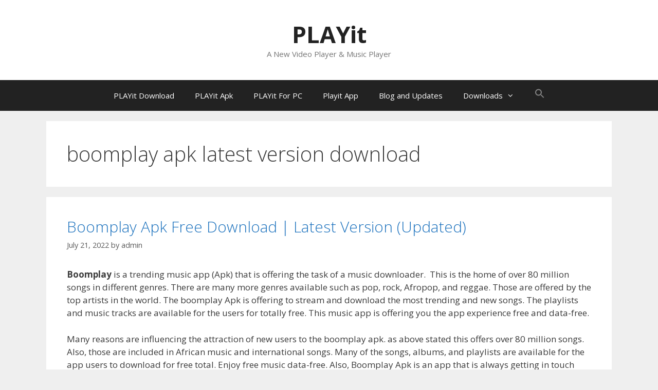

--- FILE ---
content_type: text/html; charset=UTF-8
request_url: https://www.playitapk.com/tag/boomplay-apk-latest-version-download/
body_size: 14593
content:
<!DOCTYPE html>
<html lang="en-US">
<head>
	<meta charset="UTF-8">
	<meta name='robots' content='index, follow, max-image-preview:large, max-snippet:-1, max-video-preview:-1' />
	<style>img:is([sizes="auto" i], [sizes^="auto," i]) { contain-intrinsic-size: 3000px 1500px }</style>
	<meta name="viewport" content="width=device-width, initial-scale=1">
	<!-- This site is optimized with the Yoast SEO plugin v26.7 - https://yoast.com/wordpress/plugins/seo/ -->
	<title>boomplay apk latest version download Archives - PLAYit</title>
	<link rel="canonical" href="https://www.playitapk.com/tag/boomplay-apk-latest-version-download/" />
	<meta property="og:locale" content="en_US" />
	<meta property="og:type" content="article" />
	<meta property="og:title" content="boomplay apk latest version download Archives - PLAYit" />
	<meta property="og:url" content="https://www.playitapk.com/tag/boomplay-apk-latest-version-download/" />
	<meta property="og:site_name" content="PLAYit" />
	<meta name="twitter:card" content="summary_large_image" />
	<script type="application/ld+json" class="yoast-schema-graph">{"@context":"https://schema.org","@graph":[{"@type":"CollectionPage","@id":"https://www.playitapk.com/tag/boomplay-apk-latest-version-download/","url":"https://www.playitapk.com/tag/boomplay-apk-latest-version-download/","name":"boomplay apk latest version download Archives - PLAYit","isPartOf":{"@id":"https://www.playitapk.com/#website"},"breadcrumb":{"@id":"https://www.playitapk.com/tag/boomplay-apk-latest-version-download/#breadcrumb"},"inLanguage":"en-US"},{"@type":"BreadcrumbList","@id":"https://www.playitapk.com/tag/boomplay-apk-latest-version-download/#breadcrumb","itemListElement":[{"@type":"ListItem","position":1,"name":"Home","item":"https://www.playitapk.com/"},{"@type":"ListItem","position":2,"name":"boomplay apk latest version download"}]},{"@type":"WebSite","@id":"https://www.playitapk.com/#website","url":"https://www.playitapk.com/","name":"PLAYit","description":"A New Video Player &amp; Music Player","potentialAction":[{"@type":"SearchAction","target":{"@type":"EntryPoint","urlTemplate":"https://www.playitapk.com/?s={search_term_string}"},"query-input":{"@type":"PropertyValueSpecification","valueRequired":true,"valueName":"search_term_string"}}],"inLanguage":"en-US"}]}</script>
	<!-- / Yoast SEO plugin. -->


<link href='https://fonts.gstatic.com' crossorigin rel='preconnect' />
<link href='https://fonts.googleapis.com' crossorigin rel='preconnect' />
<link rel="alternate" type="application/rss+xml" title="PLAYit &raquo; Feed" href="https://www.playitapk.com/feed/" />
<link rel="alternate" type="application/rss+xml" title="PLAYit &raquo; boomplay apk latest version download Tag Feed" href="https://www.playitapk.com/tag/boomplay-apk-latest-version-download/feed/" />
<script>
window._wpemojiSettings = {"baseUrl":"https:\/\/s.w.org\/images\/core\/emoji\/16.0.1\/72x72\/","ext":".png","svgUrl":"https:\/\/s.w.org\/images\/core\/emoji\/16.0.1\/svg\/","svgExt":".svg","source":{"concatemoji":"https:\/\/www.playitapk.com\/wp-includes\/js\/wp-emoji-release.min.js?ver=6.8.3"}};
/*! This file is auto-generated */
!function(s,n){var o,i,e;function c(e){try{var t={supportTests:e,timestamp:(new Date).valueOf()};sessionStorage.setItem(o,JSON.stringify(t))}catch(e){}}function p(e,t,n){e.clearRect(0,0,e.canvas.width,e.canvas.height),e.fillText(t,0,0);var t=new Uint32Array(e.getImageData(0,0,e.canvas.width,e.canvas.height).data),a=(e.clearRect(0,0,e.canvas.width,e.canvas.height),e.fillText(n,0,0),new Uint32Array(e.getImageData(0,0,e.canvas.width,e.canvas.height).data));return t.every(function(e,t){return e===a[t]})}function u(e,t){e.clearRect(0,0,e.canvas.width,e.canvas.height),e.fillText(t,0,0);for(var n=e.getImageData(16,16,1,1),a=0;a<n.data.length;a++)if(0!==n.data[a])return!1;return!0}function f(e,t,n,a){switch(t){case"flag":return n(e,"\ud83c\udff3\ufe0f\u200d\u26a7\ufe0f","\ud83c\udff3\ufe0f\u200b\u26a7\ufe0f")?!1:!n(e,"\ud83c\udde8\ud83c\uddf6","\ud83c\udde8\u200b\ud83c\uddf6")&&!n(e,"\ud83c\udff4\udb40\udc67\udb40\udc62\udb40\udc65\udb40\udc6e\udb40\udc67\udb40\udc7f","\ud83c\udff4\u200b\udb40\udc67\u200b\udb40\udc62\u200b\udb40\udc65\u200b\udb40\udc6e\u200b\udb40\udc67\u200b\udb40\udc7f");case"emoji":return!a(e,"\ud83e\udedf")}return!1}function g(e,t,n,a){var r="undefined"!=typeof WorkerGlobalScope&&self instanceof WorkerGlobalScope?new OffscreenCanvas(300,150):s.createElement("canvas"),o=r.getContext("2d",{willReadFrequently:!0}),i=(o.textBaseline="top",o.font="600 32px Arial",{});return e.forEach(function(e){i[e]=t(o,e,n,a)}),i}function t(e){var t=s.createElement("script");t.src=e,t.defer=!0,s.head.appendChild(t)}"undefined"!=typeof Promise&&(o="wpEmojiSettingsSupports",i=["flag","emoji"],n.supports={everything:!0,everythingExceptFlag:!0},e=new Promise(function(e){s.addEventListener("DOMContentLoaded",e,{once:!0})}),new Promise(function(t){var n=function(){try{var e=JSON.parse(sessionStorage.getItem(o));if("object"==typeof e&&"number"==typeof e.timestamp&&(new Date).valueOf()<e.timestamp+604800&&"object"==typeof e.supportTests)return e.supportTests}catch(e){}return null}();if(!n){if("undefined"!=typeof Worker&&"undefined"!=typeof OffscreenCanvas&&"undefined"!=typeof URL&&URL.createObjectURL&&"undefined"!=typeof Blob)try{var e="postMessage("+g.toString()+"("+[JSON.stringify(i),f.toString(),p.toString(),u.toString()].join(",")+"));",a=new Blob([e],{type:"text/javascript"}),r=new Worker(URL.createObjectURL(a),{name:"wpTestEmojiSupports"});return void(r.onmessage=function(e){c(n=e.data),r.terminate(),t(n)})}catch(e){}c(n=g(i,f,p,u))}t(n)}).then(function(e){for(var t in e)n.supports[t]=e[t],n.supports.everything=n.supports.everything&&n.supports[t],"flag"!==t&&(n.supports.everythingExceptFlag=n.supports.everythingExceptFlag&&n.supports[t]);n.supports.everythingExceptFlag=n.supports.everythingExceptFlag&&!n.supports.flag,n.DOMReady=!1,n.readyCallback=function(){n.DOMReady=!0}}).then(function(){return e}).then(function(){var e;n.supports.everything||(n.readyCallback(),(e=n.source||{}).concatemoji?t(e.concatemoji):e.wpemoji&&e.twemoji&&(t(e.twemoji),t(e.wpemoji)))}))}((window,document),window._wpemojiSettings);
</script>
<link rel='stylesheet' id='generate-fonts-css' href='//fonts.googleapis.com/css?family=Open+Sans:300,300italic,regular,italic,600,600italic,700,700italic,800,800italic' media='all' />
<style id='wp-emoji-styles-inline-css'>

	img.wp-smiley, img.emoji {
		display: inline !important;
		border: none !important;
		box-shadow: none !important;
		height: 1em !important;
		width: 1em !important;
		margin: 0 0.07em !important;
		vertical-align: -0.1em !important;
		background: none !important;
		padding: 0 !important;
	}
</style>
<link rel='stylesheet' id='wp-block-library-css' href='https://www.playitapk.com/wp-includes/css/dist/block-library/style.min.css?ver=6.8.3' media='all' />
<style id='classic-theme-styles-inline-css'>
/*! This file is auto-generated */
.wp-block-button__link{color:#fff;background-color:#32373c;border-radius:9999px;box-shadow:none;text-decoration:none;padding:calc(.667em + 2px) calc(1.333em + 2px);font-size:1.125em}.wp-block-file__button{background:#32373c;color:#fff;text-decoration:none}
</style>
<style id='global-styles-inline-css'>
:root{--wp--preset--aspect-ratio--square: 1;--wp--preset--aspect-ratio--4-3: 4/3;--wp--preset--aspect-ratio--3-4: 3/4;--wp--preset--aspect-ratio--3-2: 3/2;--wp--preset--aspect-ratio--2-3: 2/3;--wp--preset--aspect-ratio--16-9: 16/9;--wp--preset--aspect-ratio--9-16: 9/16;--wp--preset--color--black: #000000;--wp--preset--color--cyan-bluish-gray: #abb8c3;--wp--preset--color--white: #ffffff;--wp--preset--color--pale-pink: #f78da7;--wp--preset--color--vivid-red: #cf2e2e;--wp--preset--color--luminous-vivid-orange: #ff6900;--wp--preset--color--luminous-vivid-amber: #fcb900;--wp--preset--color--light-green-cyan: #7bdcb5;--wp--preset--color--vivid-green-cyan: #00d084;--wp--preset--color--pale-cyan-blue: #8ed1fc;--wp--preset--color--vivid-cyan-blue: #0693e3;--wp--preset--color--vivid-purple: #9b51e0;--wp--preset--color--contrast: var(--contrast);--wp--preset--color--contrast-2: var(--contrast-2);--wp--preset--color--contrast-3: var(--contrast-3);--wp--preset--color--base: var(--base);--wp--preset--color--base-2: var(--base-2);--wp--preset--color--base-3: var(--base-3);--wp--preset--color--accent: var(--accent);--wp--preset--gradient--vivid-cyan-blue-to-vivid-purple: linear-gradient(135deg,rgba(6,147,227,1) 0%,rgb(155,81,224) 100%);--wp--preset--gradient--light-green-cyan-to-vivid-green-cyan: linear-gradient(135deg,rgb(122,220,180) 0%,rgb(0,208,130) 100%);--wp--preset--gradient--luminous-vivid-amber-to-luminous-vivid-orange: linear-gradient(135deg,rgba(252,185,0,1) 0%,rgba(255,105,0,1) 100%);--wp--preset--gradient--luminous-vivid-orange-to-vivid-red: linear-gradient(135deg,rgba(255,105,0,1) 0%,rgb(207,46,46) 100%);--wp--preset--gradient--very-light-gray-to-cyan-bluish-gray: linear-gradient(135deg,rgb(238,238,238) 0%,rgb(169,184,195) 100%);--wp--preset--gradient--cool-to-warm-spectrum: linear-gradient(135deg,rgb(74,234,220) 0%,rgb(151,120,209) 20%,rgb(207,42,186) 40%,rgb(238,44,130) 60%,rgb(251,105,98) 80%,rgb(254,248,76) 100%);--wp--preset--gradient--blush-light-purple: linear-gradient(135deg,rgb(255,206,236) 0%,rgb(152,150,240) 100%);--wp--preset--gradient--blush-bordeaux: linear-gradient(135deg,rgb(254,205,165) 0%,rgb(254,45,45) 50%,rgb(107,0,62) 100%);--wp--preset--gradient--luminous-dusk: linear-gradient(135deg,rgb(255,203,112) 0%,rgb(199,81,192) 50%,rgb(65,88,208) 100%);--wp--preset--gradient--pale-ocean: linear-gradient(135deg,rgb(255,245,203) 0%,rgb(182,227,212) 50%,rgb(51,167,181) 100%);--wp--preset--gradient--electric-grass: linear-gradient(135deg,rgb(202,248,128) 0%,rgb(113,206,126) 100%);--wp--preset--gradient--midnight: linear-gradient(135deg,rgb(2,3,129) 0%,rgb(40,116,252) 100%);--wp--preset--font-size--small: 13px;--wp--preset--font-size--medium: 20px;--wp--preset--font-size--large: 36px;--wp--preset--font-size--x-large: 42px;--wp--preset--spacing--20: 0.44rem;--wp--preset--spacing--30: 0.67rem;--wp--preset--spacing--40: 1rem;--wp--preset--spacing--50: 1.5rem;--wp--preset--spacing--60: 2.25rem;--wp--preset--spacing--70: 3.38rem;--wp--preset--spacing--80: 5.06rem;--wp--preset--shadow--natural: 6px 6px 9px rgba(0, 0, 0, 0.2);--wp--preset--shadow--deep: 12px 12px 50px rgba(0, 0, 0, 0.4);--wp--preset--shadow--sharp: 6px 6px 0px rgba(0, 0, 0, 0.2);--wp--preset--shadow--outlined: 6px 6px 0px -3px rgba(255, 255, 255, 1), 6px 6px rgba(0, 0, 0, 1);--wp--preset--shadow--crisp: 6px 6px 0px rgba(0, 0, 0, 1);}:where(.is-layout-flex){gap: 0.5em;}:where(.is-layout-grid){gap: 0.5em;}body .is-layout-flex{display: flex;}.is-layout-flex{flex-wrap: wrap;align-items: center;}.is-layout-flex > :is(*, div){margin: 0;}body .is-layout-grid{display: grid;}.is-layout-grid > :is(*, div){margin: 0;}:where(.wp-block-columns.is-layout-flex){gap: 2em;}:where(.wp-block-columns.is-layout-grid){gap: 2em;}:where(.wp-block-post-template.is-layout-flex){gap: 1.25em;}:where(.wp-block-post-template.is-layout-grid){gap: 1.25em;}.has-black-color{color: var(--wp--preset--color--black) !important;}.has-cyan-bluish-gray-color{color: var(--wp--preset--color--cyan-bluish-gray) !important;}.has-white-color{color: var(--wp--preset--color--white) !important;}.has-pale-pink-color{color: var(--wp--preset--color--pale-pink) !important;}.has-vivid-red-color{color: var(--wp--preset--color--vivid-red) !important;}.has-luminous-vivid-orange-color{color: var(--wp--preset--color--luminous-vivid-orange) !important;}.has-luminous-vivid-amber-color{color: var(--wp--preset--color--luminous-vivid-amber) !important;}.has-light-green-cyan-color{color: var(--wp--preset--color--light-green-cyan) !important;}.has-vivid-green-cyan-color{color: var(--wp--preset--color--vivid-green-cyan) !important;}.has-pale-cyan-blue-color{color: var(--wp--preset--color--pale-cyan-blue) !important;}.has-vivid-cyan-blue-color{color: var(--wp--preset--color--vivid-cyan-blue) !important;}.has-vivid-purple-color{color: var(--wp--preset--color--vivid-purple) !important;}.has-black-background-color{background-color: var(--wp--preset--color--black) !important;}.has-cyan-bluish-gray-background-color{background-color: var(--wp--preset--color--cyan-bluish-gray) !important;}.has-white-background-color{background-color: var(--wp--preset--color--white) !important;}.has-pale-pink-background-color{background-color: var(--wp--preset--color--pale-pink) !important;}.has-vivid-red-background-color{background-color: var(--wp--preset--color--vivid-red) !important;}.has-luminous-vivid-orange-background-color{background-color: var(--wp--preset--color--luminous-vivid-orange) !important;}.has-luminous-vivid-amber-background-color{background-color: var(--wp--preset--color--luminous-vivid-amber) !important;}.has-light-green-cyan-background-color{background-color: var(--wp--preset--color--light-green-cyan) !important;}.has-vivid-green-cyan-background-color{background-color: var(--wp--preset--color--vivid-green-cyan) !important;}.has-pale-cyan-blue-background-color{background-color: var(--wp--preset--color--pale-cyan-blue) !important;}.has-vivid-cyan-blue-background-color{background-color: var(--wp--preset--color--vivid-cyan-blue) !important;}.has-vivid-purple-background-color{background-color: var(--wp--preset--color--vivid-purple) !important;}.has-black-border-color{border-color: var(--wp--preset--color--black) !important;}.has-cyan-bluish-gray-border-color{border-color: var(--wp--preset--color--cyan-bluish-gray) !important;}.has-white-border-color{border-color: var(--wp--preset--color--white) !important;}.has-pale-pink-border-color{border-color: var(--wp--preset--color--pale-pink) !important;}.has-vivid-red-border-color{border-color: var(--wp--preset--color--vivid-red) !important;}.has-luminous-vivid-orange-border-color{border-color: var(--wp--preset--color--luminous-vivid-orange) !important;}.has-luminous-vivid-amber-border-color{border-color: var(--wp--preset--color--luminous-vivid-amber) !important;}.has-light-green-cyan-border-color{border-color: var(--wp--preset--color--light-green-cyan) !important;}.has-vivid-green-cyan-border-color{border-color: var(--wp--preset--color--vivid-green-cyan) !important;}.has-pale-cyan-blue-border-color{border-color: var(--wp--preset--color--pale-cyan-blue) !important;}.has-vivid-cyan-blue-border-color{border-color: var(--wp--preset--color--vivid-cyan-blue) !important;}.has-vivid-purple-border-color{border-color: var(--wp--preset--color--vivid-purple) !important;}.has-vivid-cyan-blue-to-vivid-purple-gradient-background{background: var(--wp--preset--gradient--vivid-cyan-blue-to-vivid-purple) !important;}.has-light-green-cyan-to-vivid-green-cyan-gradient-background{background: var(--wp--preset--gradient--light-green-cyan-to-vivid-green-cyan) !important;}.has-luminous-vivid-amber-to-luminous-vivid-orange-gradient-background{background: var(--wp--preset--gradient--luminous-vivid-amber-to-luminous-vivid-orange) !important;}.has-luminous-vivid-orange-to-vivid-red-gradient-background{background: var(--wp--preset--gradient--luminous-vivid-orange-to-vivid-red) !important;}.has-very-light-gray-to-cyan-bluish-gray-gradient-background{background: var(--wp--preset--gradient--very-light-gray-to-cyan-bluish-gray) !important;}.has-cool-to-warm-spectrum-gradient-background{background: var(--wp--preset--gradient--cool-to-warm-spectrum) !important;}.has-blush-light-purple-gradient-background{background: var(--wp--preset--gradient--blush-light-purple) !important;}.has-blush-bordeaux-gradient-background{background: var(--wp--preset--gradient--blush-bordeaux) !important;}.has-luminous-dusk-gradient-background{background: var(--wp--preset--gradient--luminous-dusk) !important;}.has-pale-ocean-gradient-background{background: var(--wp--preset--gradient--pale-ocean) !important;}.has-electric-grass-gradient-background{background: var(--wp--preset--gradient--electric-grass) !important;}.has-midnight-gradient-background{background: var(--wp--preset--gradient--midnight) !important;}.has-small-font-size{font-size: var(--wp--preset--font-size--small) !important;}.has-medium-font-size{font-size: var(--wp--preset--font-size--medium) !important;}.has-large-font-size{font-size: var(--wp--preset--font-size--large) !important;}.has-x-large-font-size{font-size: var(--wp--preset--font-size--x-large) !important;}
:where(.wp-block-post-template.is-layout-flex){gap: 1.25em;}:where(.wp-block-post-template.is-layout-grid){gap: 1.25em;}
:where(.wp-block-columns.is-layout-flex){gap: 2em;}:where(.wp-block-columns.is-layout-grid){gap: 2em;}
:root :where(.wp-block-pullquote){font-size: 1.5em;line-height: 1.6;}
</style>
<link rel='stylesheet' id='kk-star-ratings-css' href='https://www.playitapk.com/wp-content/plugins/kk-star-ratings/src/core/public/css/kk-star-ratings.min.css?ver=5.4.10.3' media='all' />
<link rel='stylesheet' id='ivory-search-styles-css' href='https://www.playitapk.com/wp-content/plugins/add-search-to-menu/public/css/ivory-search.min.css?ver=5.5.11' media='all' />
<link rel='stylesheet' id='generate-style-grid-css' href='https://www.playitapk.com/wp-content/themes/generatepress/assets/css/unsemantic-grid.min.css?ver=3.6.0' media='all' />
<link rel='stylesheet' id='generate-style-css' href='https://www.playitapk.com/wp-content/themes/generatepress/assets/css/style.min.css?ver=3.6.0' media='all' />
<style id='generate-style-inline-css'>
.no-featured-image-padding .post-image {margin-left:-40px;margin-right:-40px;}.post-image-above-header .no-featured-image-padding .inside-article .post-image {margin-top:-40px;}@media (max-width:768px){.no-featured-image-padding .post-image {margin-left:-30px;margin-right:-30px;}.post-image-above-header .no-featured-image-padding .inside-article .post-image {margin-top:-30px;}}
body{background-color:#efefef;color:#3a3a3a;}a{color:#1e73be;}a:hover, a:focus, a:active{color:#000000;}body .grid-container{max-width:1100px;}.wp-block-group__inner-container{max-width:1100px;margin-left:auto;margin-right:auto;}:root{--contrast:#222222;--contrast-2:#575760;--contrast-3:#b2b2be;--base:#f0f0f0;--base-2:#f7f8f9;--base-3:#ffffff;--accent:#1e73be;}:root .has-contrast-color{color:var(--contrast);}:root .has-contrast-background-color{background-color:var(--contrast);}:root .has-contrast-2-color{color:var(--contrast-2);}:root .has-contrast-2-background-color{background-color:var(--contrast-2);}:root .has-contrast-3-color{color:var(--contrast-3);}:root .has-contrast-3-background-color{background-color:var(--contrast-3);}:root .has-base-color{color:var(--base);}:root .has-base-background-color{background-color:var(--base);}:root .has-base-2-color{color:var(--base-2);}:root .has-base-2-background-color{background-color:var(--base-2);}:root .has-base-3-color{color:var(--base-3);}:root .has-base-3-background-color{background-color:var(--base-3);}:root .has-accent-color{color:var(--accent);}:root .has-accent-background-color{background-color:var(--accent);}.gp-modal:not(.gp-modal--open):not(.gp-modal--transition){display:none;}.gp-modal--transition:not(.gp-modal--open){pointer-events:none;}.gp-modal-overlay:not(.gp-modal-overlay--open):not(.gp-modal--transition){display:none;}.gp-modal__overlay{display:none;position:fixed;top:0;left:0;right:0;bottom:0;background:rgba(0,0,0,0.2);display:flex;justify-content:center;align-items:center;z-index:10000;backdrop-filter:blur(3px);transition:opacity 500ms ease;opacity:0;}.gp-modal--open:not(.gp-modal--transition) .gp-modal__overlay{opacity:1;}.gp-modal__container{max-width:100%;max-height:100vh;transform:scale(0.9);transition:transform 500ms ease;padding:0 10px;}.gp-modal--open:not(.gp-modal--transition) .gp-modal__container{transform:scale(1);}.search-modal-fields{display:flex;}.gp-search-modal .gp-modal__overlay{align-items:flex-start;padding-top:25vh;background:var(--gp-search-modal-overlay-bg-color);}.search-modal-form{width:500px;max-width:100%;background-color:var(--gp-search-modal-bg-color);color:var(--gp-search-modal-text-color);}.search-modal-form .search-field, .search-modal-form .search-field:focus{width:100%;height:60px;background-color:transparent;border:0;appearance:none;color:currentColor;}.search-modal-fields button, .search-modal-fields button:active, .search-modal-fields button:focus, .search-modal-fields button:hover{background-color:transparent;border:0;color:currentColor;width:60px;}body, button, input, select, textarea{font-family:"Open Sans", sans-serif;}body{line-height:1.5;}.entry-content > [class*="wp-block-"]:not(:last-child):not(.wp-block-heading){margin-bottom:1.5em;}.main-title{font-size:45px;}.main-navigation .main-nav ul ul li a{font-size:14px;}.sidebar .widget, .footer-widgets .widget{font-size:17px;}h1{font-weight:300;font-size:40px;}h2{font-weight:300;font-size:30px;}h3{font-size:20px;}h4{font-size:inherit;}h5{font-size:inherit;}@media (max-width:768px){.main-title{font-size:30px;}h1{font-size:30px;}h2{font-size:25px;}}.top-bar{background-color:#636363;color:#ffffff;}.top-bar a{color:#ffffff;}.top-bar a:hover{color:#303030;}.site-header{background-color:#ffffff;color:#3a3a3a;}.site-header a{color:#3a3a3a;}.main-title a,.main-title a:hover{color:#222222;}.site-description{color:#757575;}.main-navigation,.main-navigation ul ul{background-color:#222222;}.main-navigation .main-nav ul li a, .main-navigation .menu-toggle, .main-navigation .menu-bar-items{color:#ffffff;}.main-navigation .main-nav ul li:not([class*="current-menu-"]):hover > a, .main-navigation .main-nav ul li:not([class*="current-menu-"]):focus > a, .main-navigation .main-nav ul li.sfHover:not([class*="current-menu-"]) > a, .main-navigation .menu-bar-item:hover > a, .main-navigation .menu-bar-item.sfHover > a{color:#ffffff;background-color:#3f3f3f;}button.menu-toggle:hover,button.menu-toggle:focus,.main-navigation .mobile-bar-items a,.main-navigation .mobile-bar-items a:hover,.main-navigation .mobile-bar-items a:focus{color:#ffffff;}.main-navigation .main-nav ul li[class*="current-menu-"] > a{color:#ffffff;background-color:#3f3f3f;}.navigation-search input[type="search"],.navigation-search input[type="search"]:active, .navigation-search input[type="search"]:focus, .main-navigation .main-nav ul li.search-item.active > a, .main-navigation .menu-bar-items .search-item.active > a{color:#ffffff;background-color:#3f3f3f;}.main-navigation ul ul{background-color:#3f3f3f;}.main-navigation .main-nav ul ul li a{color:#ffffff;}.main-navigation .main-nav ul ul li:not([class*="current-menu-"]):hover > a,.main-navigation .main-nav ul ul li:not([class*="current-menu-"]):focus > a, .main-navigation .main-nav ul ul li.sfHover:not([class*="current-menu-"]) > a{color:#ffffff;background-color:#4f4f4f;}.main-navigation .main-nav ul ul li[class*="current-menu-"] > a{color:#ffffff;background-color:#4f4f4f;}.separate-containers .inside-article, .separate-containers .comments-area, .separate-containers .page-header, .one-container .container, .separate-containers .paging-navigation, .inside-page-header{background-color:#ffffff;}.entry-meta{color:#595959;}.entry-meta a{color:#595959;}.entry-meta a:hover{color:#1e73be;}.sidebar .widget{background-color:#ffffff;}.sidebar .widget .widget-title{color:#000000;}.footer-widgets{background-color:#ffffff;}.footer-widgets .widget-title{color:#000000;}.site-info{color:#ffffff;background-color:#222222;}.site-info a{color:#ffffff;}.site-info a:hover{color:#606060;}.footer-bar .widget_nav_menu .current-menu-item a{color:#606060;}input[type="text"],input[type="email"],input[type="url"],input[type="password"],input[type="search"],input[type="tel"],input[type="number"],textarea,select{color:#666666;background-color:#fafafa;border-color:#cccccc;}input[type="text"]:focus,input[type="email"]:focus,input[type="url"]:focus,input[type="password"]:focus,input[type="search"]:focus,input[type="tel"]:focus,input[type="number"]:focus,textarea:focus,select:focus{color:#666666;background-color:#ffffff;border-color:#bfbfbf;}button,html input[type="button"],input[type="reset"],input[type="submit"],a.button,a.wp-block-button__link:not(.has-background){color:#ffffff;background-color:#666666;}button:hover,html input[type="button"]:hover,input[type="reset"]:hover,input[type="submit"]:hover,a.button:hover,button:focus,html input[type="button"]:focus,input[type="reset"]:focus,input[type="submit"]:focus,a.button:focus,a.wp-block-button__link:not(.has-background):active,a.wp-block-button__link:not(.has-background):focus,a.wp-block-button__link:not(.has-background):hover{color:#ffffff;background-color:#3f3f3f;}a.generate-back-to-top{background-color:rgba( 0,0,0,0.4 );color:#ffffff;}a.generate-back-to-top:hover,a.generate-back-to-top:focus{background-color:rgba( 0,0,0,0.6 );color:#ffffff;}:root{--gp-search-modal-bg-color:var(--base-3);--gp-search-modal-text-color:var(--contrast);--gp-search-modal-overlay-bg-color:rgba(0,0,0,0.2);}@media (max-width: 768px){.main-navigation .menu-bar-item:hover > a, .main-navigation .menu-bar-item.sfHover > a{background:none;color:#ffffff;}}.inside-top-bar{padding:10px;}.inside-header{padding:40px;}.site-main .wp-block-group__inner-container{padding:40px;}.entry-content .alignwide, body:not(.no-sidebar) .entry-content .alignfull{margin-left:-40px;width:calc(100% + 80px);max-width:calc(100% + 80px);}.rtl .menu-item-has-children .dropdown-menu-toggle{padding-left:20px;}.rtl .main-navigation .main-nav ul li.menu-item-has-children > a{padding-right:20px;}.site-info{padding:20px;}@media (max-width:768px){.separate-containers .inside-article, .separate-containers .comments-area, .separate-containers .page-header, .separate-containers .paging-navigation, .one-container .site-content, .inside-page-header{padding:30px;}.site-main .wp-block-group__inner-container{padding:30px;}.site-info{padding-right:10px;padding-left:10px;}.entry-content .alignwide, body:not(.no-sidebar) .entry-content .alignfull{margin-left:-30px;width:calc(100% + 60px);max-width:calc(100% + 60px);}}.one-container .sidebar .widget{padding:0px;}@media (max-width: 768px){.main-navigation .menu-toggle,.main-navigation .mobile-bar-items,.sidebar-nav-mobile:not(#sticky-placeholder){display:block;}.main-navigation ul,.gen-sidebar-nav{display:none;}[class*="nav-float-"] .site-header .inside-header > *{float:none;clear:both;}}
.main-navigation .slideout-toggle a:before,.slide-opened .slideout-overlay .slideout-exit:before{font-family:GeneratePress;}.slideout-navigation .dropdown-menu-toggle:before{content:"\f107" !important;}.slideout-navigation .sfHover > a .dropdown-menu-toggle:before{content:"\f106" !important;}
.navigation-branding .main-title{font-weight:bold;text-transform:none;font-size:45px;}@media (max-width: 768px){.navigation-branding .main-title{font-size:30px;}}
</style>
<link rel='stylesheet' id='generate-mobile-style-css' href='https://www.playitapk.com/wp-content/themes/generatepress/assets/css/mobile.min.css?ver=3.6.0' media='all' />
<link rel='stylesheet' id='generate-font-icons-css' href='https://www.playitapk.com/wp-content/themes/generatepress/assets/css/components/font-icons.min.css?ver=3.6.0' media='all' />
<link rel='stylesheet' id='font-awesome-css' href='https://www.playitapk.com/wp-content/themes/generatepress/assets/css/components/font-awesome.min.css?ver=4.7' media='all' />
<link rel='stylesheet' id='tablepress-default-css' href='https://www.playitapk.com/wp-content/plugins/tablepress/css/build/default.css?ver=3.2.6' media='all' />
<link rel='stylesheet' id='jquery-lazyloadxt-spinner-css-css' href='//www.playitapk.com/wp-content/plugins/a3-lazy-load/assets/css/jquery.lazyloadxt.spinner.css?ver=6.8.3' media='all' />
<link rel='stylesheet' id='forget-about-shortcode-buttons-css' href='https://www.playitapk.com/wp-content/plugins/forget-about-shortcode-buttons/public/css/button-styles.css?ver=2.1.3' media='all' />
<link rel='stylesheet' id='generate-blog-css' href='https://www.playitapk.com/wp-content/plugins/gp-premium/blog/functions/css/style-min.css?ver=1.8.3' media='all' />
<script src="https://www.playitapk.com/wp-includes/js/jquery/jquery.min.js?ver=3.7.1" id="jquery-core-js"></script>
<script src="https://www.playitapk.com/wp-includes/js/jquery/jquery-migrate.min.js?ver=3.4.1" id="jquery-migrate-js"></script>
<link rel="https://api.w.org/" href="https://www.playitapk.com/wp-json/" /><link rel="alternate" title="JSON" type="application/json" href="https://www.playitapk.com/wp-json/wp/v2/tags/917" /><link rel="EditURI" type="application/rsd+xml" title="RSD" href="https://www.playitapk.com/xmlrpc.php?rsd" />
<meta name="generator" content="WordPress 6.8.3" />
<meta name="google-site-verification" content="kCbySzkprcmTx1Isruwhi9JHsgv48U21v02EYufItpY" />
<script data-ad-client="ca-pub-7680577561965977" async src="https://pagead2.googlesyndication.com/pagead/js/adsbygoogle.js"></script>
<meta name="barometric-site-verification" content="cf515597-1cf5-487a-8da9-2bdf419fcce7" />
<meta name="monetag" content="090a99e68b658716e2be75111f4a0abf"><link rel="icon" href="https://www.playitapk.com/wp-content/uploads/2020/10/cropped-playit-icon-32x32.png" sizes="32x32" />
<link rel="icon" href="https://www.playitapk.com/wp-content/uploads/2020/10/cropped-playit-icon-192x192.png" sizes="192x192" />
<link rel="apple-touch-icon" href="https://www.playitapk.com/wp-content/uploads/2020/10/cropped-playit-icon-180x180.png" />
<meta name="msapplication-TileImage" content="https://www.playitapk.com/wp-content/uploads/2020/10/cropped-playit-icon-270x270.png" />
<style type="text/css" media="screen">.is-menu path.search-icon-path { fill: #848484;}body .popup-search-close:after, body .search-close:after { border-color: #848484;}body .popup-search-close:before, body .search-close:before { border-color: #848484;}</style></head>

<body class="archive tag tag-boomplay-apk-latest-version-download tag-917 wp-embed-responsive wp-theme-generatepress post-image-below-header post-image-aligned-center sticky-menu-fade generatepress no-sidebar nav-below-header separate-containers fluid-header active-footer-widgets-3 nav-aligned-center header-aligned-center dropdown-hover" itemtype="https://schema.org/Blog" itemscope>
	<a class="screen-reader-text skip-link" href="#content" title="Skip to content">Skip to content</a>		<header class="site-header" id="masthead" aria-label="Site"  itemtype="https://schema.org/WPHeader" itemscope>
			<div class="inside-header grid-container grid-parent">
				<div class="site-branding">
						<p class="main-title" itemprop="headline">
					<a href="https://www.playitapk.com/" rel="home">PLAYit</a>
				</p>
						<p class="site-description" itemprop="description">A New Video Player & Music Player</p>
					</div>			</div>
		</header>
				<nav class="main-navigation sub-menu-right" id="site-navigation" aria-label="Primary"  itemtype="https://schema.org/SiteNavigationElement" itemscope>
			<div class="inside-navigation grid-container grid-parent">
								<button class="menu-toggle" aria-controls="primary-menu" aria-expanded="false">
					<span class="mobile-menu">Menu</span>				</button>
				<div id="primary-menu" class="main-nav"><ul id="menu-header-menu" class=" menu sf-menu"><li id="menu-item-586" class="menu-item menu-item-type-custom menu-item-object-custom menu-item-586"><a href="https://www.playitapk.com/playit-download/">PLAYit Download</a></li>
<li id="menu-item-587" class="menu-item menu-item-type-custom menu-item-object-custom menu-item-587"><a href="https://www.playitapk.com/playit-apk/">PLAYit Apk</a></li>
<li id="menu-item-589" class="menu-item menu-item-type-custom menu-item-object-custom menu-item-589"><a href="https://www.playitapk.com/playit-for-pc/">PLAYit For PC</a></li>
<li id="menu-item-668" class="menu-item menu-item-type-custom menu-item-object-custom menu-item-668"><a href="https://www.playitapk.com/playit-app/">Playit App</a></li>
<li id="menu-item-687" class="menu-item menu-item-type-post_type menu-item-object-page current_page_parent menu-item-687"><a href="https://www.playitapk.com/blog-and-updates/">Blog and Updates</a></li>
<li id="menu-item-738" class="menu-item menu-item-type-custom menu-item-object-custom menu-item-has-children menu-item-738"><a>Downloads<span role="presentation" class="dropdown-menu-toggle"></span></a>
<ul class="sub-menu">
	<li id="menu-item-739" class="menu-item menu-item-type-post_type menu-item-object-post menu-item-739"><a href="https://www.playitapk.com/mx-player/">MX Player</a></li>
	<li id="menu-item-746" class="menu-item menu-item-type-post_type menu-item-object-post menu-item-746"><a href="https://www.playitapk.com/vlc-for-android/">VLC For Android</a></li>
	<li id="menu-item-753" class="menu-item menu-item-type-post_type menu-item-object-post menu-item-753"><a href="https://www.playitapk.com/fx-player/">FX Player</a></li>
	<li id="menu-item-765" class="menu-item menu-item-type-post_type menu-item-object-post menu-item-765"><a href="https://www.playitapk.com/bs-player/">BS Player</a></li>
	<li id="menu-item-771" class="menu-item menu-item-type-post_type menu-item-object-post menu-item-771"><a href="https://www.playitapk.com/xtreme-media-player/">Xtreme Media Player</a></li>
	<li id="menu-item-780" class="menu-item menu-item-type-post_type menu-item-object-post menu-item-780"><a href="https://www.playitapk.com/xplayer/">XPlayer</a></li>
	<li id="menu-item-789" class="menu-item menu-item-type-post_type menu-item-object-post menu-item-789"><a href="https://www.playitapk.com/kodi/">Kodi</a></li>
	<li id="menu-item-796" class="menu-item menu-item-type-post_type menu-item-object-post menu-item-796"><a href="https://www.playitapk.com/kmplayer/">KMPlayer</a></li>
	<li id="menu-item-801" class="menu-item menu-item-type-post_type menu-item-object-post menu-item-801"><a href="https://www.playitapk.com/mpv-android/">mpv-android</a></li>
	<li id="menu-item-809" class="menu-item menu-item-type-post_type menu-item-object-post menu-item-809"><a href="https://www.playitapk.com/allcast/">AllCast</a></li>
	<li id="menu-item-823" class="menu-item menu-item-type-post_type menu-item-object-post menu-item-823"><a href="https://www.playitapk.com/localcast/">LocalCast</a></li>
	<li id="menu-item-833" class="menu-item menu-item-type-post_type menu-item-object-post menu-item-833"><a href="https://www.playitapk.com/bubbleupnp/">BubbleUPnP</a></li>
	<li id="menu-item-975" class="menu-item menu-item-type-post_type menu-item-object-post menu-item-975"><a href="https://www.playitapk.com/pluto-tv-apk/">Pluto TV Apk</a></li>
</ul>
</li>
<li class=" astm-search-menu is-menu is-dropdown menu-item"><a href="#" role="button" aria-label="Search Icon Link"><svg width="20" height="20" class="search-icon" role="img" viewBox="2 9 20 5" focusable="false" aria-label="Search">
						<path class="search-icon-path" d="M15.5 14h-.79l-.28-.27C15.41 12.59 16 11.11 16 9.5 16 5.91 13.09 3 9.5 3S3 5.91 3 9.5 5.91 16 9.5 16c1.61 0 3.09-.59 4.23-1.57l.27.28v.79l5 4.99L20.49 19l-4.99-5zm-6 0C7.01 14 5 11.99 5 9.5S7.01 5 9.5 5 14 7.01 14 9.5 11.99 14 9.5 14z"></path></svg></a><form  class="is-search-form is-form-style is-form-style-3 is-form-id-0 " action="https://www.playitapk.com/" method="get" role="search" ><label for="is-search-input-0"><span class="is-screen-reader-text">Search for:</span><input  type="search" id="is-search-input-0" name="s" value="" class="is-search-input" placeholder="Search here..." autocomplete=off /></label><button type="submit" class="is-search-submit"><span class="is-screen-reader-text">Search Button</span><span class="is-search-icon"><svg focusable="false" aria-label="Search" xmlns="http://www.w3.org/2000/svg" viewBox="0 0 24 24" width="24px"><path d="M15.5 14h-.79l-.28-.27C15.41 12.59 16 11.11 16 9.5 16 5.91 13.09 3 9.5 3S3 5.91 3 9.5 5.91 16 9.5 16c1.61 0 3.09-.59 4.23-1.57l.27.28v.79l5 4.99L20.49 19l-4.99-5zm-6 0C7.01 14 5 11.99 5 9.5S7.01 5 9.5 5 14 7.01 14 9.5 11.99 14 9.5 14z"></path></svg></span></button></form><div class="search-close"></div></li></ul></div>			</div>
		</nav>
		
	<div class="site grid-container container hfeed grid-parent" id="page">
				<div class="site-content" id="content">
			
	<div class="content-area grid-parent mobile-grid-100 grid-100 tablet-grid-100" id="primary">
		<main class="site-main" id="main">
					<header class="page-header" aria-label="Page">
			
			<h1 class="page-title">
				boomplay apk latest version download			</h1>

					</header>
		<article id="post-1320" class="post-1320 post type-post status-publish format-standard hentry category-boomplay tag-boomplay-apk-for-pc tag-boomplay-apk-latest-version-download tag-boomplay-apk-mod tag-boomplay-apk-old-version tag-boomplay-for-artist tag-boomplay-music tag-boomplay-playlist tag-music-downloader-apk no-featured-image-padding" itemtype="https://schema.org/CreativeWork" itemscope>
	<div class="inside-article">
					<header class="entry-header">
				<h2 class="entry-title" itemprop="headline"><a href="https://www.playitapk.com/boomplay-apk/" rel="bookmark">Boomplay Apk Free Download | Latest Version (Updated)</a></h2>		<div class="entry-meta">
			<span class="posted-on"><time class="entry-date published" datetime="2022-07-21T03:28:59+00:00" itemprop="datePublished">July 21, 2022</time></span> <span class="byline">by <span class="author vcard" itemprop="author" itemtype="https://schema.org/Person" itemscope><a class="url fn n" href="https://www.playitapk.com/author/admin/" title="View all posts by admin" rel="author" itemprop="url"><span class="author-name" itemprop="name">admin</span></a></span></span> 		</div>
					</header>
			
			<div class="entry-content" itemprop="text">
				<p><span style="font-weight: 400;"><strong>Boomplay</strong> is a trending music app (Apk) that is offering the task of a music downloader.&nbsp; This is the home of over 80 million songs in different genres. There are many more genres available such as pop, rock, Afropop, and reggae. Those are offered by the top artists in the world. The boomplay Apk is offering to stream and download the most trending and new songs. The playlists and music tracks are available for the users for totally free. This music app is offering you the app experience free and data-free.</span></p>
<p><span style="font-weight: 400;">Many reasons are influencing the attraction of new users to the boomplay apk. as above stated this offers over 80 million songs. Also, those are included in African music and international songs. Many of the songs, albums, and playlists are available for the app users to download for free total. Enjoy free music data-free. Also, Boomplay Apk is an app that is always getting in touch with you. Therefore the Bloom play app has a specific feature that can identify your music taste better than anyone else&#8217;s. That feature is beneficial for you to select your favorite songs while you are using this app.&nbsp; you would be amazed by the song recommendations of the bloom play app.</span></p>
<p><img decoding="async" class="lazy lazy-hidden aligncenter size-full wp-image-1321" src="//www.playitapk.com/wp-content/plugins/a3-lazy-load/assets/images/lazy_placeholder.gif" data-lazy-type="image" data-src="http://www.playitapk.com/wp-content/uploads/2022/07/boomplay-apk.jpg" alt="boomplay apk" width="150" height="150"><noscript><img decoding="async" class="aligncenter size-full wp-image-1321" src="http://www.playitapk.com/wp-content/uploads/2022/07/boomplay-apk.jpg" alt="boomplay apk" width="150" height="150"></noscript></p>
<h2 style="text-align: center;"><b><span style="font-weight: 400;"><strong>Boomplay Apk </strong></span>Download for Android</b></h2>
<p style="text-align: center;"><span style="font-weight: 400;"><a class="fasc-button fasc-size-medium fasc-type-flat fasc-rounded-medium fasc-ico-before dashicons-download fasc-style-bold" style="background-color: #33809e; color: #ffffff;" target="_blank" href="https://m.apkpure.com/boomplay-music-downloader/com.afmobi.boomplayer/download?from=details" rel="noopener">Boomplay Apk Download</a></span></p>
<p style="text-align: center;"><a class="fasc-button fasc-size-medium fasc-type-flat fasc-rounded-medium fasc-ico-before dashicons-download fasc-style-bold" style="background-color: #13a600; color: #ffffff;" target="_blank" href="https://play.google.com/store/apps/details?id=com.afmobi.boomplayer&amp;hl=en&amp;gl=US" rel="noopener">Google Play Download</a></p>
<p><span style="font-weight: 400;">The latest version of the Boomplay apk is 6.1.22. To use it effectively you are required to have 4.2 and upwards. This app has completed 100,000,000+ installs. As stated in the given description this app is specially designed for android device users. So you can easily download the boomplay apk by using the given download tab. The following steps are for you to get an idea about how to download the app.</span></p>
<ul>
<li style="font-weight: 400;" aria-level="1"><span style="font-weight: 400;">First, enable installs from unknown sources. If not, the download process can be disturbed.</span></li>
<li style="font-weight: 400;" aria-level="1"><span style="font-weight: 400;">Then click on the download tab below.</span></li>
<li style="font-weight: 400;" aria-level="1"><span style="font-weight: 400;">Wait till it gets finished.</span></li>
<li style="font-weight: 400;" aria-level="1"><span style="font-weight: 400;">Install it allowing necessary permissions.</span></li>
<li style="font-weight: 400;" aria-level="1"><span style="font-weight: 400;">Continue your tasks with the Boomplay Apk.</span></li>
</ul>
<h2 style="text-align: center;"><b>What is Boomplay Apk?</b></h2>
<p><span style="font-weight: 400;">Bloom plays a[[ os the best-curated music personalized app just for you. The bloom play app not only contained songs, albums, and playlists but also consists of social app features too.&nbsp; So while using this boomplay apk, you can follow and interact with your favorite artist. So you can keep updated with their new releases.</span></p>
<p><img fetchpriority="high" decoding="async" class="lazy lazy-hidden aligncenter size-full wp-image-1322" src="//www.playitapk.com/wp-content/plugins/a3-lazy-load/assets/images/lazy_placeholder.gif" data-lazy-type="image" data-src="http://www.playitapk.com/wp-content/uploads/2022/07/boomplay.jpg" alt="boomplay" width="1280" height="456" srcset="" data-srcset="https://www.playitapk.com/wp-content/uploads/2022/07/boomplay.jpg 1280w, https://www.playitapk.com/wp-content/uploads/2022/07/boomplay-300x107.jpg 300w, https://www.playitapk.com/wp-content/uploads/2022/07/boomplay-1024x365.jpg 1024w, https://www.playitapk.com/wp-content/uploads/2022/07/boomplay-768x274.jpg 768w" sizes="(max-width: 1280px) 100vw, 1280px" /><noscript><img fetchpriority="high" decoding="async" class="aligncenter size-full wp-image-1322" src="http://www.playitapk.com/wp-content/uploads/2022/07/boomplay.jpg" alt="boomplay" width="1280" height="456" srcset="https://www.playitapk.com/wp-content/uploads/2022/07/boomplay.jpg 1280w, https://www.playitapk.com/wp-content/uploads/2022/07/boomplay-300x107.jpg 300w, https://www.playitapk.com/wp-content/uploads/2022/07/boomplay-1024x365.jpg 1024w, https://www.playitapk.com/wp-content/uploads/2022/07/boomplay-768x274.jpg 768w" sizes="(max-width: 1280px) 100vw, 1280px" /></noscript></p>
<h2 style="text-align: center;"><b>More About The App</b></h2>
<p><span style="font-weight: 400;">Apart from that the boomgames and the boom mails are offering you kind of a bonus. During the listening experiences, you are able to check out great deals and play your favorite games without exiting the boomplay apk.</span></p>
<h2 style="text-align: center;"><b>Features</b></h2>
<ul>
<li style="font-weight: 400;" aria-level="1"><span style="font-weight: 400;">The users are able to download the songs and then listen to the songs while they are offline.</span></li>
</ul>
<p><span style="font-weight: 400;">&nbsp;The boomplay apk is allowing you to download music.&nbsp; Download the latest and hottest songs, playlists, and albums. After that those downloaded items can be experienced while you are offline. No active internet connection is required. Use the boomplay apk like a media player too. Your device&#8217;s local audio files can be played through the boomplay Apk.</span></p>
<ul>
<li style="font-weight: 400;" aria-level="1"><span style="font-weight: 400;">Discover the latest and hot songs for you.</span></li>
</ul>
<p><span style="font-weight: 400;">The app allows its users to explore any kind of their favorite songs from top artists. You can discover your favorite hits from afrobeat, gospel, etc.</span></p>
<ul>
<li style="font-weight: 400;" aria-level="1"><span style="font-weight: 400;">Support for my favorite artists.</span></li>
</ul>
<p><span style="font-weight: 400;">&nbsp;The app is currently streaming uncountable music items. Also, it is now counting towards the billboard charts. The users are able to do some actions more than just listening and downloading. The boomplay Apk is making you available with commenting and sharing options. By that, boomplay Apk can maximize the reach and exposure of the artists included in the app. so it is a help for creating more and more amazing quality music for you.</span></p>
<ul>
<li style="font-weight: 400;" aria-level="1"><span style="font-weight: 400;">This is just more than a music app. there are features such as Buzz community, Boommail, and Boomgames</span></li>
</ul>
<p><span style="font-weight: 400;">The buzz community is available for you to make new friends. The boomMail is for you to get products for less anywhere anytime.&nbsp; The BoomGames app is available for you to play any instant games for you. Therefore Boomplay Apk is not just a music streaming app.</span></p>
<ul>
<li style="font-weight: 400;" aria-level="1"><span style="font-weight: 400;">Availability of personalized playlists</span></li>
</ul>
<p><span style="font-weight: 400;">There will be better recommendations for you to get notified about your favorite tracks. All music items are recommended according to your favorites and preferences.</span></p>
<h2 style="text-align: center;"><b><span style="font-weight: 400;"><strong>Boomplay </strong></span>Download For iOS</b></h2>
<p><span style="font-weight: 400;">Currently, the boomplay is available for the ios devices too. So you could use the app on your iPhones as well as iPads. We have provided the download link for downloading the app here. Let’s see how we can download the app. Simply click on the below download icon. then follow the given above procedure for further assistance while downloading the app. Finally, you will get the boomplay downloaded successfully.</span></p>
<h2 style="text-align: center;"><b><span style="font-weight: 400;"><strong>Boomplay </strong></span>Download for PC</b></h2>
<p><span style="font-weight: 400;">The boomplay is compatible with the PC also. Here you can get the app for your PC by using an android emulator. You know there are more android emulators such as bluestacks and nox player.</span></p>
<ul>
<li style="font-weight: 400;" aria-level="1"><span style="font-weight: 400;">First, if you don’t have an android emulator, get it.</span></li>
<li style="font-weight: 400;" aria-level="1"><span style="font-weight: 400;">Then launch the android emulator and navigate to the google play store.</span></li>
<li style="font-weight: 400;" aria-level="1"><span style="font-weight: 400;">Search for the Boomplay app in that.</span></li>
<li style="font-weight: 400;" aria-level="1"><span style="font-weight: 400;">You will find it on the google play store easily.</span></li>
<li style="font-weight: 400;" aria-level="1"><span style="font-weight: 400;">Click on the download tab to get it downloaded.</span></li>
<li style="font-weight: 400;" aria-level="1"><span style="font-weight: 400;">Finally, launch the app on the google play store.</span></li>
<li style="font-weight: 400;" aria-level="1"><span style="font-weight: 400;">Start working with it.</span></li>
</ul>
<h2 style="text-align: center;"><b>How To Use <span style="font-weight: 400;"><strong>Boomplay Apk</strong></span>?</b></h2>
<p><span style="font-weight: 400;">Here the boomplay apk is a streaming app. users are able to use it while they are online as well as offline. Here users are able to listen to the songs and download them to their devices. Apart from that, users are able to encourage the creators by sharing and commenting on their creations.</span></p>
<h2 style="text-align: center;"><b>Safety And Legality</b></h2>
<p><span style="font-weight: 400;">The boomplay Apk is safe for you. There is no kind of harmful malware included with the app. Therefore it is safe to install into your device.&nbsp; Don’t hesitate about it also. Even there is no inappropriate content on boomplay apk. There are so many apps that steal private information but this streaming app is not such an application.</span></p>
<h2 style="text-align: center;"><b>FAQ</b></h2>
<p><b>Q: </b><span style="font-weight: 400;">What is the function of the boomplay apk?</span></p>
<p><b>A:</b><span style="font-weight: 400;"> The Boomplay app’s main function is streaming. Apart from that, it allows you to download and share music and videos. This is one of the best music app that you can install on your device.</span></p>
<p><b>Q</b><span style="font-weight: 400;">: Can Boomplay play offline?</span></p>
<p><b>A: </b><span style="font-weight: 400;">The app is not working offline. But as the users, you are able to listen to offline music directly stored in the smartphone or else on the SD card. In such a case you are not required to have an active data connection or else a wifi connection.</span></p>
<p><b>Q: </b><span style="font-weight: 400;">&nbsp;Who created the Boomplay apk?</span></p>
<p><b>A:</b><span style="font-weight: 400;"> The boomplay apk was developed by Transnet music limited. After developing the app it was launched in Nigeria in 2015 by TECNO mobile.</span></p>
<h2 style="text-align: center;"><b>Final Words</b></h2>
<p><span style="font-weight: 400;">The above description is regarding the boomplay apk. It is a currently popular music streaming app. but it is contained many more features, just more than a piece of ordinary music streaming app. it allows you to listen, download and share music. Also, you can encourage the creators by commenting on their creations. Apart from that, services like BoomMail are available. So likewise it is a platform containing many more things. Now you have an idea regarding those amazing apps. you should discover more regarding the boomplay Apk after using the app. enjoy it. Have a nice experience with it.</span></p>
			</div>

					<footer class="entry-meta" aria-label="Entry meta">
			<span class="cat-links"><span class="screen-reader-text">Categories </span><a href="https://www.playitapk.com/category/boomplay/" rel="category tag">Boomplay</a></span> <span class="tags-links"><span class="screen-reader-text">Tags </span><a href="https://www.playitapk.com/tag/boomplay-apk-for-pc/" rel="tag">boomplay apk for pc</a>, <a href="https://www.playitapk.com/tag/boomplay-apk-latest-version-download/" rel="tag">boomplay apk latest version download</a>, <a href="https://www.playitapk.com/tag/boomplay-apk-mod/" rel="tag">boomplay apk mod</a>, <a href="https://www.playitapk.com/tag/boomplay-apk-old-version/" rel="tag">boomplay apk old version</a>, <a href="https://www.playitapk.com/tag/boomplay-for-artist/" rel="tag">boomplay for artist</a>, <a href="https://www.playitapk.com/tag/boomplay-music/" rel="tag">boomplay music</a>, <a href="https://www.playitapk.com/tag/boomplay-playlist/" rel="tag">boomplay playlist</a>, <a href="https://www.playitapk.com/tag/music-downloader-apk/" rel="tag">music downloader apk</a></span> 		</footer>
			</div>
</article>
		</main>
	</div>

	
	</div>
</div>


<div class="site-footer footer-bar-active footer-bar-align-right">
			<footer class="site-info" aria-label="Site"  itemtype="https://schema.org/WPFooter" itemscope>
			<div class="inside-site-info grid-container grid-parent">
						<div class="footer-bar">
			<aside id="custom_html-3" class="widget_text widget inner-padding widget_custom_html"><div class="textwidget custom-html-widget"><b>Disclaimer</b>: This is an unofficial site for resource purpose only. We are not associated with <a href="https://www.playit.app/">Playitapp</a>.  Full credits to the original developers.</div></aside><aside id="nav_menu-3" class="widget inner-padding widget_nav_menu"><div class="menu-top-menu-container"><ul id="menu-top-menu" class="menu"><li id="menu-item-270" class="menu-item menu-item-type-post_type menu-item-object-page menu-item-privacy-policy menu-item-270"><a rel="privacy-policy" href="https://www.playitapk.com/privacy-policy/">Privacy Policy</a></li>
<li id="menu-item-273" class="menu-item menu-item-type-post_type menu-item-object-page menu-item-273"><a href="https://www.playitapk.com/disclaimer/">Disclaimer</a></li>
<li id="menu-item-272" class="menu-item menu-item-type-post_type menu-item-object-page menu-item-272"><a href="https://www.playitapk.com/contact-us/">Contact Us</a></li>
</ul></div></aside>		</div>
						<div class="copyright-bar">
					© PLAYit 2022				</div>
			</div>
		</footer>
		</div>

<script type="speculationrules">
{"prefetch":[{"source":"document","where":{"and":[{"href_matches":"\/*"},{"not":{"href_matches":["\/wp-*.php","\/wp-admin\/*","\/wp-content\/uploads\/*","\/wp-content\/*","\/wp-content\/plugins\/*","\/wp-content\/themes\/generatepress\/*","\/*\\?(.+)"]}},{"not":{"selector_matches":"a[rel~=\"nofollow\"]"}},{"not":{"selector_matches":".no-prefetch, .no-prefetch a"}}]},"eagerness":"conservative"}]}
</script>
<a rel="nofollow" style="display:none" href="https://www.playitapk.com/?blackhole=da4905cf3f" title="Do NOT follow this link or you will be banned from the site!">PLAYit</a>
		<!-- Start of StatCounter Code -->
		<script>
			<!--
			var sc_project=12394202;
			var sc_security="c66cc67b";
			var sc_invisible=1;
		</script>
        <script type="text/javascript" src="https://www.statcounter.com/counter/counter.js" async></script>
		<noscript><div class="statcounter"><a title="web analytics" href="https://statcounter.com/"><img class="statcounter" src="https://c.statcounter.com/12394202/0/c66cc67b/1/" alt="web analytics" /></a></div></noscript>
		<!-- End of StatCounter Code -->
		<script id="generate-a11y">
!function(){"use strict";if("querySelector"in document&&"addEventListener"in window){var e=document.body;e.addEventListener("pointerdown",(function(){e.classList.add("using-mouse")}),{passive:!0}),e.addEventListener("keydown",(function(){e.classList.remove("using-mouse")}),{passive:!0})}}();
</script>
	<div class="gp-modal gp-search-modal" id="gp-search" role="dialog" aria-modal="true" aria-label="Search">
		<div class="gp-modal__overlay" tabindex="-1" data-gpmodal-close>
			<div class="gp-modal__container">
					<form role="search" method="get" class="search-modal-form" action="https://www.playitapk.com/">
		<label for="search-modal-input" class="screen-reader-text">Search for:</label>
		<div class="search-modal-fields">
			<input id="search-modal-input" type="search" class="search-field" placeholder="Search &hellip;" value="" name="s" />
			<button aria-label="Search"></button>
		</div>
			</form>
				</div>
		</div>
	</div>
	<script id="kk-star-ratings-js-extra">
var kk_star_ratings = {"action":"kk-star-ratings","endpoint":"https:\/\/www.playitapk.com\/wp-admin\/admin-ajax.php","nonce":"9728aebea5"};
</script>
<script src="https://www.playitapk.com/wp-content/plugins/kk-star-ratings/src/core/public/js/kk-star-ratings.min.js?ver=5.4.10.3" id="kk-star-ratings-js"></script>
<!--[if lte IE 11]>
<script src="https://www.playitapk.com/wp-content/themes/generatepress/assets/js/classList.min.js?ver=3.6.0" id="generate-classlist-js"></script>
<![endif]-->
<script id="generate-menu-js-before">
var generatepressMenu = {"toggleOpenedSubMenus":true,"openSubMenuLabel":"Open Sub-Menu","closeSubMenuLabel":"Close Sub-Menu"};
</script>
<script src="https://www.playitapk.com/wp-content/themes/generatepress/assets/js/menu.min.js?ver=3.6.0" id="generate-menu-js"></script>
<script src="https://www.playitapk.com/wp-content/themes/generatepress/assets/dist/modal.js?ver=3.6.0" id="generate-modal-js"></script>
<script id="jquery-lazyloadxt-js-extra">
var a3_lazyload_params = {"apply_images":"1","apply_videos":"1"};
</script>
<script src="//www.playitapk.com/wp-content/plugins/a3-lazy-load/assets/js/jquery.lazyloadxt.extra.min.js?ver=2.7.6" id="jquery-lazyloadxt-js"></script>
<script src="//www.playitapk.com/wp-content/plugins/a3-lazy-load/assets/js/jquery.lazyloadxt.srcset.min.js?ver=2.7.6" id="jquery-lazyloadxt-srcset-js"></script>
<script id="jquery-lazyloadxt-extend-js-extra">
var a3_lazyload_extend_params = {"edgeY":"0","horizontal_container_classnames":""};
</script>
<script src="//www.playitapk.com/wp-content/plugins/a3-lazy-load/assets/js/jquery.lazyloadxt.extend.js?ver=2.7.6" id="jquery-lazyloadxt-extend-js"></script>
<script id="ivory-search-scripts-js-extra">
var IvorySearchVars = {"is_analytics_enabled":"1"};
</script>
<script src="https://www.playitapk.com/wp-content/plugins/add-search-to-menu/public/js/ivory-search.min.js?ver=5.5.11" id="ivory-search-scripts-js"></script>

<script defer src="https://static.cloudflareinsights.com/beacon.min.js/vcd15cbe7772f49c399c6a5babf22c1241717689176015" integrity="sha512-ZpsOmlRQV6y907TI0dKBHq9Md29nnaEIPlkf84rnaERnq6zvWvPUqr2ft8M1aS28oN72PdrCzSjY4U6VaAw1EQ==" data-cf-beacon='{"version":"2024.11.0","token":"d18b7f46fc0c4c6a95a02de233a26c00","r":1,"server_timing":{"name":{"cfCacheStatus":true,"cfEdge":true,"cfExtPri":true,"cfL4":true,"cfOrigin":true,"cfSpeedBrain":true},"location_startswith":null}}' crossorigin="anonymous"></script>
</body>
</html>


--- FILE ---
content_type: text/html; charset=utf-8
request_url: https://www.google.com/recaptcha/api2/aframe
body_size: 266
content:
<!DOCTYPE HTML><html><head><meta http-equiv="content-type" content="text/html; charset=UTF-8"></head><body><script nonce="t1MRC_5nuOwwsxFcv1PB8w">/** Anti-fraud and anti-abuse applications only. See google.com/recaptcha */ try{var clients={'sodar':'https://pagead2.googlesyndication.com/pagead/sodar?'};window.addEventListener("message",function(a){try{if(a.source===window.parent){var b=JSON.parse(a.data);var c=clients[b['id']];if(c){var d=document.createElement('img');d.src=c+b['params']+'&rc='+(localStorage.getItem("rc::a")?sessionStorage.getItem("rc::b"):"");window.document.body.appendChild(d);sessionStorage.setItem("rc::e",parseInt(sessionStorage.getItem("rc::e")||0)+1);localStorage.setItem("rc::h",'1768630697776');}}}catch(b){}});window.parent.postMessage("_grecaptcha_ready", "*");}catch(b){}</script></body></html>